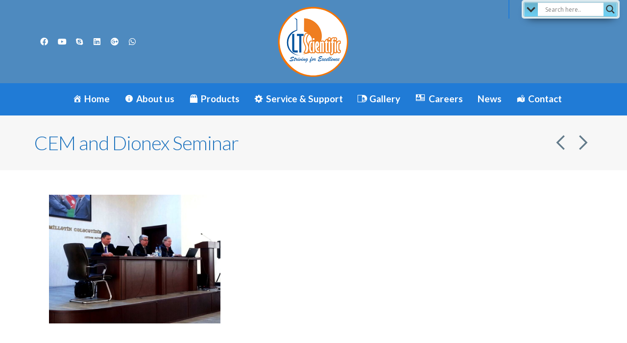

--- FILE ---
content_type: application/javascript
request_url: https://ltscientific.com/wp-content/plugins/addons-for-visual-composer/includes/addons/accordion/js/accordion.min.js?ver=3.9.4
body_size: -28
content:
jQuery(function($){if($(".lvca-accordion").length){$(".lvca-accordion").each(function(){var accordion=$(this);new LVCA_Accordion(accordion)})}});var LVCA_Accordion=function(accordion){this.panels=accordion.find(".lvca-panel");this.toggle=false;this.expanded=false;if(accordion.data("toggle")==true)this.toggle=true;if(accordion.data("expanded")==true)this.expanded=true;this.current=null;this.initEvents()};LVCA_Accordion.prototype.show=function(panel){if(this.toggle){if(panel.hasClass("lvca-active")){this.close(panel)}else{this.open(panel)}}else{if(panel.hasClass("lvca-active")){this.close(panel);this.current=null}else{this.close(this.current);this.open(panel);this.current=panel}}};LVCA_Accordion.prototype.close=function(panel){if(panel!==null){panel.children(".lvca-panel-content").slideUp(300);panel.removeClass("lvca-active")}};LVCA_Accordion.prototype.open=function(panel){if(panel!==null){panel.children(".lvca-panel-content").slideDown(300);panel.addClass("lvca-active")}};LVCA_Accordion.prototype.initEvents=function(){var self=this;if(this.expanded&&this.toggle){this.panels.each(function(){var panel=jQuery(this);self.show(panel)})}this.panels.find(".lvca-panel-title").click(function(event){event.preventDefault();var $panel=jQuery(this).parent();if(!$panel.hasClass("lvca-active")){var target=$panel.attr("id");history.pushState?history.pushState(null,null,"#"+target):window.location.hash="#"+target}else{var target=$panel.attr("id");if(window.location.hash=="#"+target)history.pushState?history.pushState(null,null,"#"):window.location.hash="#"}self.show($panel)})};